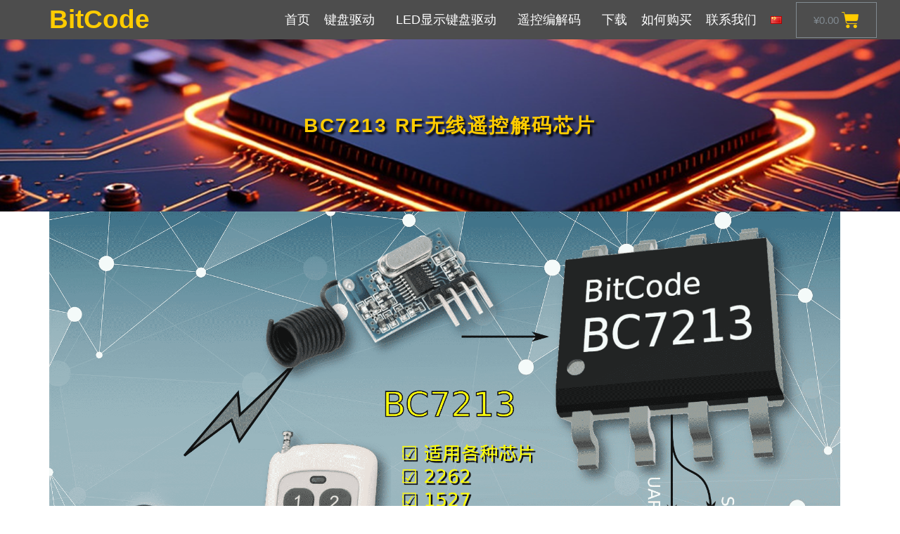

--- FILE ---
content_type: text/css; charset=utf-8
request_url: https://bitcode.com.cn/wp-content/themes/neve-child/style.css?ver=1.0.0
body_size: 100
content:
/*
 Theme Name:   Neve Child
 Description:  Neve Child Theme
 Template:     neve
 Version:      1.0.0
*/



--- FILE ---
content_type: text/css; charset=utf-8
request_url: https://bitcode.com.cn/wp-content/uploads/elementor/css/post-7.css?ver=1766208147
body_size: 1037
content:
.elementor-kit-7{--e-global-color-primary:#6EC1E4;--e-global-color-secondary:#54595F;--e-global-color-text:#7A7A7A;--e-global-color-accent:#61CE70;--e-global-color-344b56c0:#4054B2;--e-global-color-6b7e81cf:#23A455;--e-global-color-15dbb957:#000;--e-global-color-284a58f8:#FFF;--e-global-color-3ff365c1:#202AFF;--e-global-color-18229d92:#020101;--e-global-typography-primary-font-family:"Roboto";--e-global-typography-primary-font-weight:600;--e-global-typography-secondary-font-family:"Roboto Slab";--e-global-typography-secondary-font-weight:400;--e-global-typography-text-font-family:"Roboto";--e-global-typography-text-font-weight:400;--e-global-typography-accent-font-family:"Roboto";--e-global-typography-accent-font-weight:500;}.elementor-section.elementor-section-boxed > .elementor-container{max-width:1140px;}.e-container{--container-max-width:1140px;}.elementor-widget:not(:last-child){margin-bottom:20px;}.elementor-element{--widgets-spacing:20px;}{}h1.entry-title{display:var(--page-title-display);}.elementor-kit-7 e-page-transition{background-color:#FFBC7D;}@media(max-width:1024px){.elementor-section.elementor-section-boxed > .elementor-container{max-width:1024px;}.e-container{--container-max-width:1024px;}}@media(max-width:767px){.elementor-section.elementor-section-boxed > .elementor-container{max-width:767px;}.e-container{--container-max-width:767px;}}/* Start custom CSS */.custom-dropdown {
    position: relative;
    display: inline-block;
}
.dropdown-button {
    background-color: #818a91;
    color: white;
    font-size: 1em;
    padding: 10px 20px;
    width: 32em;
    height: 3em;
    border: none;
    cursor: pointer;
    line-height: 1.2;  /* 也给按钮设置一个合理的行高 */
    text-transform: none;  /* ★★★ 新增这行：取消强制大写 ★★★ */
}
.dropdown-content {
    display: none;
    position: absolute;
    width: 100%;
    background-color: #00987c;
    min-width: 20em;
    box-shadow: 0px 8px 16px rgba(0,0,0,0.2);
    z-index: 1;
}
.dropdown-content a {
    color: white;
    padding: 12px 16px;
    text-decoration: none;
    line-height: 1.2;  /* 添加这行 */
    display: block;
    text-transform: none;  /* ★★★ 新增这行：取消强制大写 ★★★ */

}
.dropdown-button:hover {
    background-color: #ffcc00; /* 鼠标悬停时的背景色 */
    color: black; /* 鼠标悬停时的字体颜色 */
}
.dropdown-content a:hover {
    background-color: #ffcc00;
    color: black;
}
.custom-dropdown:hover .dropdown-content {
    display: block;
}

.dropdown-button-narrow {
    background-color: #818a91;
    color: white;
    font-size: 1em;
    padding: 10px 20px;
    width: 20em;
    height: 3em;
    border: none;
    cursor: pointer;
    line-height: 1.2;  /* 也给按钮设置一个合理的行高 */
}


.custom-dropdown br,
.custom-dropdown p {
    display: none !important;
    margin: 0 !important;
    padding: 0 !important;
}/* End custom CSS */

--- FILE ---
content_type: text/css; charset=utf-8
request_url: https://bitcode.com.cn/wp-content/uploads/elementor/css/post-3637.css?ver=1769728171
body_size: 937
content:
.elementor-3637 .elementor-element.elementor-element-65d722e4 > .elementor-container{min-height:245px;}.elementor-3637 .elementor-element.elementor-element-65d722e4:not(.elementor-motion-effects-element-type-background), .elementor-3637 .elementor-element.elementor-element-65d722e4 > .elementor-motion-effects-container > .elementor-motion-effects-layer{background-image:url("https://bitcode.com.cn/wp-content/uploads/2024/10/resized_image_1920x1080.png");background-position:center center;}.elementor-3637 .elementor-element.elementor-element-65d722e4 > .elementor-background-overlay{opacity:0;transition:background 0.3s, border-radius 0.3s, opacity 0.3s;}.elementor-3637 .elementor-element.elementor-element-65d722e4{transition:background 0.3s, border 0.3s, border-radius 0.3s, box-shadow 0.3s;}.elementor-3637 .elementor-element.elementor-element-26116566{text-align:center;}.elementor-3637 .elementor-element.elementor-element-26116566 .elementor-heading-title{color:#FFCC00;letter-spacing:2.5px;text-shadow:3px 3px 3px #000000;}.elementor-3637 .elementor-element.elementor-element-4f0ab4b3{margin-top:0%;margin-bottom:0%;}.elementor-3637 .elementor-element.elementor-element-6c3dcd9f:not(.elementor-motion-effects-element-type-background) > .elementor-column-wrap, .elementor-3637 .elementor-element.elementor-element-6c3dcd9f > .elementor-column-wrap > .elementor-motion-effects-container > .elementor-motion-effects-layer{background-image:url("https://bitcode.com.cn/wp-content/uploads/2022/05/bc7213_app.png");background-repeat:no-repeat;background-size:contain;}.elementor-3637 .elementor-element.elementor-element-6c3dcd9f > .elementor-element-populated{transition:background 0.3s, border 0.3s, border-radius 0.3s, box-shadow 0.3s;}.elementor-3637 .elementor-element.elementor-element-6c3dcd9f > .elementor-element-populated > .elementor-background-overlay{transition:background 0.3s, border-radius 0.3s, opacity 0.3s;}.elementor-3637 .elementor-element.elementor-element-283af422{columns:2;}body:not(.rtl) .elementor-3637 .elementor-element.elementor-element-283af422 .elementor-drop-cap{margin-right:10px;}body.rtl .elementor-3637 .elementor-element.elementor-element-283af422 .elementor-drop-cap{margin-left:10px;}.elementor-3637 .elementor-element.elementor-element-283af422 > .elementor-widget-container{padding:1em 1em 1em 1em;}.elementor-3637 .elementor-element.elementor-element-69094c8 .elementor-button .elementor-align-icon-right{margin-left:0px;}.elementor-3637 .elementor-element.elementor-element-69094c8 .elementor-button .elementor-align-icon-left{margin-right:0px;}.elementor-3637 .elementor-element.elementor-element-69094c8 .elementor-button:hover, .elementor-3637 .elementor-element.elementor-element-69094c8 .elementor-button:focus{color:#000000;background-color:#FFCC00;}.elementor-3637 .elementor-element.elementor-element-69094c8 .elementor-button:hover svg, .elementor-3637 .elementor-element.elementor-element-69094c8 .elementor-button:focus svg{fill:#000000;}.elementor-3637 .elementor-element.elementor-element-69094c8 > .elementor-widget-container{margin:0px 0px 0px 0px;}.elementor-3637 .elementor-element.elementor-element-4a5788ec{text-align:center;font-size:0.7em;}.elementor-3637 .elementor-element.elementor-element-4a5788ec > .elementor-widget-container{margin:0px 0px 0px 0px;}.elementor-3637 .elementor-element.elementor-element-4427afac{margin-top:0px;margin-bottom:0px;}.elementor-3637 .elementor-element.elementor-element-3961d2b1 > .elementor-widget-container{margin:0px 0px 0px 0px;}.elementor-3637 .elementor-element.elementor-element-15350232 > .elementor-widget-container{margin:0px 0px 0px 0px;}.elementor-3637 .elementor-element.elementor-element-2daf02f6{--divider-border-style:solid;--divider-color:#000;--divider-border-width:1px;}.elementor-3637 .elementor-element.elementor-element-2daf02f6 .elementor-divider-separator{width:100%;}.elementor-3637 .elementor-element.elementor-element-2daf02f6 .elementor-divider{padding-top:15px;padding-bottom:15px;}.elementor-3637 .elementor-element.elementor-element-bb21068{margin-top:0px;margin-bottom:0px;padding:0em 0em 0em 0em;}.elementor-3637 .elementor-element.elementor-element-b3934fe > .elementor-widget-container{padding:0em 0em 0em 2em;}.elementor-bc-flex-widget .elementor-3637 .elementor-element.elementor-element-97c6af7.elementor-column .elementor-column-wrap{align-items:center;}.elementor-3637 .elementor-element.elementor-element-97c6af7.elementor-column.elementor-element[data-element_type="column"] > .elementor-column-wrap.elementor-element-populated > .elementor-widget-wrap{align-content:center;align-items:center;}.elementor-3637 .elementor-element.elementor-element-e9710ec{--divider-border-style:solid;--divider-color:#000;--divider-border-width:1px;}.elementor-3637 .elementor-element.elementor-element-e9710ec .elementor-divider-separator{width:100%;}.elementor-3637 .elementor-element.elementor-element-e9710ec .elementor-divider{padding-top:15px;padding-bottom:15px;}@media(max-width:767px){.elementor-3637 .elementor-element.elementor-element-283af422 > .elementor-widget-container{padding:0px 0px 0px 0px;}.elementor-3637 .elementor-element.elementor-element-69094c8 > .elementor-widget-container{margin:0px 0px 0px 0px;}.elementor-3637 .elementor-element.elementor-element-4a5788ec{text-align:center;}.elementor-3637 .elementor-element.elementor-element-bb21068{padding:1em 1em 1em 1em;}.elementor-3637 .elementor-element.elementor-element-b2da86d > .elementor-element-populated > .elementor-widget-wrap{padding:0px 0px 0px 0px;}}

--- FILE ---
content_type: text/css; charset=utf-8
request_url: https://bitcode.com.cn/wp-content/uploads/elementor/css/post-3489.css?ver=1766208147
body_size: 839
content:
.elementor-3489 .elementor-element.elementor-element-e58337b:not(.elementor-motion-effects-element-type-background), .elementor-3489 .elementor-element.elementor-element-e58337b > .elementor-motion-effects-container > .elementor-motion-effects-layer{background-image:url("https://bitcode.com.cn/wp-content/uploads/2021/02/chinese-background-4708066_1280.jpg");}.elementor-3489 .elementor-element.elementor-element-e58337b{transition:background 0.3s, border 0.3s, border-radius 0.3s, box-shadow 0.3s;}.elementor-3489 .elementor-element.elementor-element-e58337b > .elementor-background-overlay{transition:background 0.3s, border-radius 0.3s, opacity 0.3s;}.elementor-3489 .elementor-element.elementor-element-83c61da{text-align:center;}.elementor-3489 .elementor-element.elementor-element-83c61da .elementor-heading-title{color:#FFFFFF;font-family:"Nanum Gothic", Sans-serif;font-size:16px;font-weight:300;text-transform:uppercase;line-height:19px;letter-spacing:0.87px;}.elementor-3489 .elementor-element.elementor-element-a7a62ff{text-align:center;}.elementor-3489 .elementor-element.elementor-element-a7a62ff .elementor-heading-title{color:var( --e-global-color-nvsitebg );font-family:"Nanum Gothic", Sans-serif;font-size:54px;font-weight:300;text-transform:uppercase;line-height:64px;letter-spacing:0.75px;text-shadow:2px 2px 1px #000000;}.elementor-3489 .elementor-element.elementor-element-eef58ab{--divider-border-style:solid;--divider-color:#FFFFFF;--divider-border-width:1px;}.elementor-3489 .elementor-element.elementor-element-eef58ab .elementor-divider-separator{width:80px;margin:0 auto;margin-center:0;}.elementor-3489 .elementor-element.elementor-element-eef58ab .elementor-divider{text-align:center;padding-top:15px;padding-bottom:15px;}.elementor-3489 .elementor-element.elementor-element-2bf6807{text-align:justify;color:var( --e-global-color-nvsitebg );font-family:"Poppins", Sans-serif;font-size:1.5em;font-weight:300;line-height:30px;letter-spacing:0.76px;text-shadow:2px 2px 1px rgba(0, 0, 0, 0.98);}.elementor-3489 .elementor-element.elementor-element-9f43c6a{text-align:center;}.elementor-3489 .elementor-element.elementor-element-9f43c6a .elementor-heading-title{color:#FEF8EE;font-family:"Nanum Gothic", Sans-serif;font-size:32px;font-weight:300;text-transform:uppercase;line-height:36px;letter-spacing:1.74px;}#elementor-popup-modal-3489 .dialog-message{width:640px;height:auto;}#elementor-popup-modal-3489{justify-content:center;align-items:center;pointer-events:all;background-color:rgba(0,0,0,.8);}#elementor-popup-modal-3489 .dialog-close-button{display:flex;}#elementor-popup-modal-3489 .dialog-widget-content{box-shadow:2px 8px 23px 3px rgba(0,0,0,0.2);}@media(max-width:1024px){.elementor-3489 .elementor-element.elementor-element-83c61da .elementor-heading-title{font-size:14px;}.elementor-3489 .elementor-element.elementor-element-a7a62ff .elementor-heading-title{font-size:32px;line-height:44px;}.elementor-3489 .elementor-element.elementor-element-9f43c6a .elementor-heading-title{font-size:18px;line-height:18px;}}@media(max-width:767px){.elementor-3489 .elementor-element.elementor-element-a7a62ff .elementor-heading-title{font-size:28px;line-height:36px;}.elementor-3489 .elementor-element.elementor-element-2bf6807{font-size:12px;}.elementor-3489 .elementor-element.elementor-element-9f43c6a .elementor-heading-title{font-size:16px;line-height:16px;}}

--- FILE ---
content_type: text/css; charset=utf-8
request_url: https://bitcode.com.cn/wp-content/uploads/elementor/css/post-2766.css?ver=1766208147
body_size: 1338
content:
.elementor-2766 .elementor-element.elementor-element-7d6d9725 > .elementor-container{min-height:0px;}.elementor-2766 .elementor-element.elementor-element-7d6d9725 > .elementor-container > .elementor-row > .elementor-column > .elementor-column-wrap > .elementor-widget-wrap{align-content:center;align-items:center;}.elementor-2766 .elementor-element.elementor-element-7d6d9725:not(.elementor-motion-effects-element-type-background), .elementor-2766 .elementor-element.elementor-element-7d6d9725 > .elementor-motion-effects-container > .elementor-motion-effects-layer{background-color:#4D4D4D;}.elementor-2766 .elementor-element.elementor-element-7d6d9725{transition:background 0.3s, border 0.3s, border-radius 0.3s, box-shadow 0.3s;}.elementor-2766 .elementor-element.elementor-element-7d6d9725 > .elementor-background-overlay{transition:background 0.3s, border-radius 0.3s, opacity 0.3s;}.elementor-2766 .elementor-element.elementor-element-3b6820c3 .elementor-heading-title{color:#FFCC00;font-size:2.3em;}.elementor-2766 .elementor-element.elementor-element-71befd08 .elementor-menu-toggle{margin-left:auto;background-color:rgba(0,0,0,0);border-width:0px;border-radius:0px;}.elementor-2766 .elementor-element.elementor-element-71befd08 .elementor-nav-menu .elementor-item{font-size:1.1em;font-weight:500;}.elementor-2766 .elementor-element.elementor-element-71befd08 .elementor-nav-menu--main .elementor-item{color:var( --e-global-color-284a58f8 );fill:var( --e-global-color-284a58f8 );padding-left:10px;padding-right:10px;padding-top:18px;padding-bottom:18px;}.elementor-2766 .elementor-element.elementor-element-71befd08 .elementor-nav-menu--main .elementor-item:hover,
					.elementor-2766 .elementor-element.elementor-element-71befd08 .elementor-nav-menu--main .elementor-item.elementor-item-active,
					.elementor-2766 .elementor-element.elementor-element-71befd08 .elementor-nav-menu--main .elementor-item.highlighted,
					.elementor-2766 .elementor-element.elementor-element-71befd08 .elementor-nav-menu--main .elementor-item:focus{color:rgba(0, 0, 0, 0.63);}.elementor-2766 .elementor-element.elementor-element-71befd08 .elementor-nav-menu--main:not(.e--pointer-framed) .elementor-item:before,
					.elementor-2766 .elementor-element.elementor-element-71befd08 .elementor-nav-menu--main:not(.e--pointer-framed) .elementor-item:after{background-color:#FFEE00;}.elementor-2766 .elementor-element.elementor-element-71befd08 .e--pointer-framed .elementor-item:before,
					.elementor-2766 .elementor-element.elementor-element-71befd08 .e--pointer-framed .elementor-item:after{border-color:#FFEE00;}.elementor-2766 .elementor-element.elementor-element-71befd08 .elementor-nav-menu--main .elementor-item.elementor-item-active{color:#000000;}.elementor-2766 .elementor-element.elementor-element-71befd08 .elementor-nav-menu--main:not(.e--pointer-framed) .elementor-item.elementor-item-active:before,
					.elementor-2766 .elementor-element.elementor-element-71befd08 .elementor-nav-menu--main:not(.e--pointer-framed) .elementor-item.elementor-item-active:after{background-color:#DDB000;}.elementor-2766 .elementor-element.elementor-element-71befd08 .e--pointer-framed .elementor-item.elementor-item-active:before,
					.elementor-2766 .elementor-element.elementor-element-71befd08 .e--pointer-framed .elementor-item.elementor-item-active:after{border-color:#DDB000;}.elementor-2766 .elementor-element.elementor-element-71befd08 .elementor-nav-menu--dropdown a, .elementor-2766 .elementor-element.elementor-element-71befd08 .elementor-menu-toggle{color:#FFFFFF;}.elementor-2766 .elementor-element.elementor-element-71befd08 .elementor-nav-menu--dropdown{background-color:#00987C;}.elementor-2766 .elementor-element.elementor-element-71befd08 .elementor-nav-menu--dropdown a:hover,
					.elementor-2766 .elementor-element.elementor-element-71befd08 .elementor-nav-menu--dropdown a.elementor-item-active,
					.elementor-2766 .elementor-element.elementor-element-71befd08 .elementor-nav-menu--dropdown a.highlighted,
					.elementor-2766 .elementor-element.elementor-element-71befd08 .elementor-menu-toggle:hover{color:#000000;}.elementor-2766 .elementor-element.elementor-element-71befd08 .elementor-nav-menu--dropdown a:hover,
					.elementor-2766 .elementor-element.elementor-element-71befd08 .elementor-nav-menu--dropdown a.elementor-item-active,
					.elementor-2766 .elementor-element.elementor-element-71befd08 .elementor-nav-menu--dropdown a.highlighted{background-color:#FFCC00;}.elementor-2766 .elementor-element.elementor-element-71befd08 .elementor-nav-menu--dropdown .elementor-item, .elementor-2766 .elementor-element.elementor-element-71befd08 .elementor-nav-menu--dropdown  .elementor-sub-item{font-size:1em;}.elementor-2766 .elementor-element.elementor-element-71befd08 div.elementor-menu-toggle{color:#000000;}.elementor-2766 .elementor-element.elementor-element-71befd08 div.elementor-menu-toggle svg{fill:#000000;}.elementor-2766 .elementor-element.elementor-element-71befd08 div.elementor-menu-toggle:hover{color:#00ce1b;}.elementor-2766 .elementor-element.elementor-element-71befd08 div.elementor-menu-toggle:hover svg{fill:#00ce1b;}.elementor-2766 .elementor-element.elementor-element-71befd08{--nav-menu-icon-size:30px;}.elementor-2766 .elementor-element.elementor-element-6c562c79{--main-alignment:center;--divider-style:solid;--subtotal-divider-style:solid;--elementor-remove-from-cart-button:none;--remove-from-cart-button:block;--toggle-button-icon-color:#FFCC00;--toggle-icon-size:25px;--cart-border-style:none;--cart-footer-layout:1fr 1fr;--products-max-height-sidecart:calc(100vh - 240px);--products-max-height-minicart:calc(100vh - 385px);--view-cart-button-text-color:var( --e-global-color-secondary );--view-cart-button-background-color:#F2FF95;}.elementor-2766 .elementor-element.elementor-element-6c562c79 .widget_shopping_cart_content{--subtotal-divider-left-width:0;--subtotal-divider-right-width:0;}@media(min-width:768px){.elementor-2766 .elementor-element.elementor-element-55d50f89{width:14.123%;}.elementor-2766 .elementor-element.elementor-element-1b29af9a{width:79.035%;}.elementor-2766 .elementor-element.elementor-element-6b64f007{width:6.842%;}}@media(max-width:1024px){.elementor-2766 .elementor-element.elementor-element-7d6d9725{padding:30px 20px 30px 20px;}.elementor-2766 .elementor-element.elementor-element-71befd08 .elementor-nav-menu--main > .elementor-nav-menu > li > .elementor-nav-menu--dropdown, .elementor-2766 .elementor-element.elementor-element-71befd08 .elementor-nav-menu__container.elementor-nav-menu--dropdown{margin-top:45px !important;}}@media(max-width:767px){.elementor-2766 .elementor-element.elementor-element-7d6d9725{padding:20px 20px 20px 20px;}.elementor-2766 .elementor-element.elementor-element-55d50f89{width:50%;}.elementor-2766 .elementor-element.elementor-element-3b6820c3 .elementor-heading-title{font-size:2.2em;}.elementor-2766 .elementor-element.elementor-element-1b29af9a{width:35%;}.elementor-2766 .elementor-element.elementor-element-71befd08 .elementor-nav-menu .elementor-item{font-size:1.2em;letter-spacing:2.4px;}.elementor-2766 .elementor-element.elementor-element-71befd08 .elementor-nav-menu--dropdown{border-radius:0px 0px 15px 15px;}.elementor-2766 .elementor-element.elementor-element-71befd08 .elementor-nav-menu--dropdown li:first-child a{border-top-left-radius:0px;border-top-right-radius:0px;}.elementor-2766 .elementor-element.elementor-element-71befd08 .elementor-nav-menu--dropdown li:last-child a{border-bottom-right-radius:15px;border-bottom-left-radius:15px;}.elementor-2766 .elementor-element.elementor-element-71befd08 .elementor-nav-menu--dropdown a{padding-left:0px;padding-right:0px;padding-top:17px;padding-bottom:17px;}.elementor-2766 .elementor-element.elementor-element-71befd08 .elementor-nav-menu--main > .elementor-nav-menu > li > .elementor-nav-menu--dropdown, .elementor-2766 .elementor-element.elementor-element-71befd08 .elementor-nav-menu__container.elementor-nav-menu--dropdown{margin-top:19px !important;}.elementor-2766 .elementor-element.elementor-element-71befd08 > .elementor-widget-container{padding:0px 0px 0px 0px;}.elementor-2766 .elementor-element.elementor-element-6b64f007{width:15%;}}/* Start custom CSS for nav-menu, class: .elementor-element-71befd08 */.elementor-menu-cart__container .elementor-menu-cart__main {
display: none;
}/* End custom CSS */
/* Start custom CSS for woocommerce-menu-cart, class: .elementor-element-6c562c79 */.elementor-menu-cart__container .elementor-menu-cart__main {
display: block;
}/* End custom CSS */

--- FILE ---
content_type: text/css; charset=utf-8
request_url: https://bitcode.com.cn/wp-content/uploads/elementor/css/post-2768.css?ver=1766208147
body_size: 417
content:
.elementor-2768 .elementor-element.elementor-element-131a6751:not(.elementor-motion-effects-element-type-background), .elementor-2768 .elementor-element.elementor-element-131a6751 > .elementor-motion-effects-container > .elementor-motion-effects-layer{background-color:#313131;}.elementor-2768 .elementor-element.elementor-element-131a6751{transition:background 0.3s, border 0.3s, border-radius 0.3s, box-shadow 0.3s;}.elementor-2768 .elementor-element.elementor-element-131a6751 > .elementor-background-overlay{transition:background 0.3s, border-radius 0.3s, opacity 0.3s;}.elementor-2768 .elementor-element.elementor-element-4f38e122 .elementor-heading-title{color:#FFF;font-size:0.8em;}.elementor-2768 .elementor-element.elementor-element-618e0b6a{color:var( --e-global-color-284a58f8 );font-size:0.8em;line-height:0.1em;letter-spacing:0.1px;}.elementor-2768 .elementor-element.elementor-element-cba44f1 .elementor-heading-title{color:var( --e-global-color-284a58f8 );font-size:0.8em;}.elementor-2768 .elementor-element.elementor-element-6b473162{color:var( --e-global-color-284a58f8 );font-size:0.8em;line-height:0.1em;}.elementor-2768 .elementor-element.elementor-element-3488dba7{color:var( --e-global-color-284a58f8 );font-size:0.8em;}.elementor-2768 .elementor-element.elementor-element-3488dba7 > .elementor-widget-container{margin:0px 0px 0px 0px;}@media(min-width:768px){.elementor-2768 .elementor-element.elementor-element-322cea7a{width:23.333%;}.elementor-2768 .elementor-element.elementor-element-c66a26d{width:31.404%;}.elementor-2768 .elementor-element.elementor-element-5a65d0ee{width:44.595%;}}